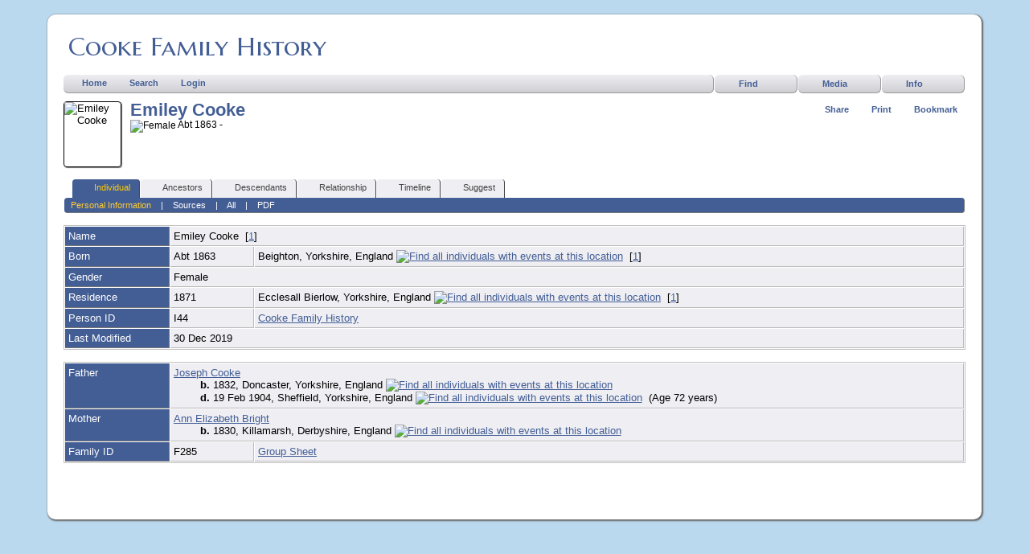

--- FILE ---
content_type: text/html;charset=UTF-8
request_url: http://www.cookehouse.com/getperson.php?personID=I44&tree=CFH
body_size: 4849
content:
<!DOCTYPE html PUBLIC "-//W3C//DTD XHTML 1.0 Transitional//EN" 
"http://www.w3.org/TR/xhtml1/DTD/xhtml1-transitional.dtd">

<html xmlns="http://www.w3.org/1999/xhtml">
<head>
<title>Emiley Cooke b. Abt 1863 Beighton, Yorkshire, England: Cooke Family History</title>
<meta name="Keywords" content="Emiley Cooke b. Abt 1863 Beighton, Yorkshire, England" />
<meta name="Description" content="Emiley Cooke b. Abt 1863 Beighton, Yorkshire, England: Cooke Family History" />
<meta http-equiv="Content-type" content="text/html; charset=UTF-8" />
<link href="css/genstyle.css?v=10.0.3" rel="stylesheet" type="text/css" />
<link href="templates/template13/css/tngtabs2.css?v=10.0.3" rel="stylesheet" type="text/css" />
<link href="templates/template13/css/templatestyle.css?v=10.0.3" rel="stylesheet" type="text/css" />
<script type="text/javascript" src="//ajax.googleapis.com/ajax/libs/jquery/1.8.3/jquery.min.js"></script>
<script type="text/javascript">// <![CDATA[
window.jQuery || document.write("<script src='js/jquery-1.8.3.min.js?v=910'>\x3C/script>")
//]]></script>
<script type="text/javascript" src="//ajax.googleapis.com/ajax/libs/jqueryui/1.9.2/jquery-ui.min.js"></script>
<script type="text/javascript">// <![CDATA[
window.jQuery.ui || document.write("<script src='js/jquery-ui-1.9.2.js?v=910'>\x3C/script>")
//]]></script>
<script type="text/javascript" src="js/net.js"></script>
<script type="text/javascript">var tnglitbox;</script>
<link href="templates/template13/css/mytngstyle.css?v=10.0.3" rel="stylesheet" type="text/css" />
<script type="text/javascript" src="http://w.sharethis.com/button/buttons.js"></script>
<script type="text/javascript">stLight.options({publisher: "be4e16ed-3cf4-460b-aaa4-6ac3d0e3004b",doNotHash:true,doNotCopy:true,hashAddressBar:false});</script>
<script type="text/javascript" src="js/tngmenuhover2.js"></script>
<script type="text/javascript">
var tnglitbox;
var share = 0;
var closeimg = "img/tng_close.gif";
var smallimage_url = 'ajx_smallimage.php?';
var cmstngpath='';
var loadingmsg = 'Loading...';
var expand_msg = "Expand";
var collapse_msg = "Collapse";
</script>
<link rel="alternate" type="application/rss+xml" title="RSS" href="tngrss.php" />

<meta name="language" content="en-gb" />
<meta name="google-site-verification" content="jP8gvdn9iLpA3uuri-c-lSeUBMrSBmRT6P5iDDUAeVg" />
<meta name="msvalidate.01" content="4112FDEC7843E97BEF5C096130129A7C" />
<link rel="icon" href="/favicon.ico" type="image/x-icon" />
<link rel="shortcut icon" href="/favicon.ico" type="image/x-icon" />
</head>

<body>
<div id="art-main">
<div class="cleared reset-box"></div>
<div class="art-sheet">
        <div class="art-sheet-cc"></div>
        <div class="art-sheet-body">
            <div class="art-content-layout">
                <div class="art-content-layout-row">
                    <div class="art-layout-cell art-content">
<div class="art-post">
    <div class="art-post-body">
		<p class="site-head"><a href="/">Cooke Family History</a></p>
<div class="menucontainer">
<div class="innercontainer">
<div class="icons">
 <a href="/"    title="Home" class="tngsmallicon" id="home-smicon">Home</a>
 <a href="searchform.php" onclick="return openSearch();"   title="Search" class="tngsmallicon" id="search-smicon">Search</a>
 <a href="#" onclick="return openLogin('ajx_login.php?p=');"   title="Login" class="tngsmallicon" id="log-smicon">Login</a>
&nbsp;
</div>
<ul class="tngdd  float-right" id="tngdd">
<li class="langmenu stubmenu"><br/></li>
<li><a href="#" class="menulink">Find</a>
<ul>
<li><a href="surnames.php"><span class="menu-icon" id="surnames-icon"></span> <span class="menu-label">Surnames</span></a></li>
<li><a href="bookmarks.php"><span class="menu-icon" id="bookmarks-icon"></span> <span class="menu-label">Bookmarks</span></a></li>
<li><a href="places.php"><span class="menu-icon" id="places-icon"></span> <span class="menu-label">Places</span></a></li>
<li><a href="anniversaries.php"><span class="menu-icon" id="dates-icon"></span> <span class="menu-label">Dates</span></a></li>
<li><a href="calendar.php?m=01"><span class="menu-icon" id="calendar-icon"></span> <span class="menu-label">Calendar</span></a></li>
<li><a href="cemeteries.php"><span class="menu-icon" id="cemeteries-icon"></span> <span class="menu-label">Cemeteries</span></a></li>
<li><a href="searchform.php"><span class="menu-icon" id="search-icon"></span> <span class="menu-label">Search People</span></a></li>
<li><a href="famsearchform.php"><span class="menu-icon" id="fsearch-icon"></span> <span class="menu-label">Search Families</span></a></li>
</ul>
</li>
<li><a href="#" class="menulink">Media</a>
<ul>
<li><a href="browsemedia.php?mediatypeID=photos"><span class="menu-icon" id="photos-icon"></span> <span class="menu-label">Photos</span></a></li>
<li><a href="browsemedia.php?mediatypeID=documents"><span class="menu-icon" id="documents-icon"></span> <span class="menu-label">Documents</span></a></li>
<li><a href="browsemedia.php?mediatypeID=histories"><span class="menu-icon" id="histories-icon"></span> <span class="menu-label">Histories</span></a></li>
<li><a href="browsealbums.php"><span class="menu-icon" id="albums-icon"></span> <span class="menu-label">Albums</span></a></li>
<li><a href="browsemedia.php"><span class="menu-icon" id="media-icon"></span> <span class="menu-label">All Media</span></a></li>
</ul>
</li>
<li><a href="#" class="menulink">Info</a>
<ul class="last">
<li><a href="whatsnew.php"><span class="menu-icon" id="whatsnew-icon"></span> <span class="menu-label">What's New</span></a></li>
<li><a href="mostwanted.php"><span class="menu-icon" id="mw-icon"></span> <span class="menu-label">Most Wanted</span></a></li>
<li><a href="reports.php"><span class="menu-icon" id="reports-icon"></span> <span class="menu-label">Reports</span></a></li>
<li><a href="statistics.php"><span class="menu-icon" id="stats-icon"></span> <span class="menu-label">Statistics</span></a></li>
<li><a href="browsetrees.php"><span class="menu-icon" id="trees-icon"></span> <span class="menu-label">Trees</span></a></li>
<li><a href="browsebranches.php"><span class="menu-icon" id="branches-icon"></span> <span class="menu-label">Branches</span></a></li>
<li><a href="browsenotes.php"><span class="menu-icon" id="notes-icon"></span> <span class="menu-label">Notes</span></a></li>
<li><a href="browsesources.php"><span class="menu-icon" id="sources-icon"></span> <span class="menu-label">Sources</span></a></li>
<li><a href="browserepos.php"><span class="menu-icon" id="repos-icon"></span> <span class="menu-label">Repositories</span></a></li>
<li><a href="suggest.php?page=Emiley+Cooke+b.+Abt+1863+Beighton%2C+Yorkshire%2C+England"><span class="menu-icon" id="contact-icon"></span> <span class="menu-label">Contact Us</span></a></li>
</ul>
</li>
</ul>
</div>
</div>
<div id="searchdrop" class="slidedown" style="display:none;"><a href="#" onclick="jQuery('#searchdrop').slideUp(200);return false;" style="float:right"><img src="img/tng_close.gif" border="0" alt=""/></a><span class="subhead"><strong>Search</strong> | <a href="searchform.php">Advanced Search</a></span><br/><br/><form action="search.php" method="get">

<label for="searchfirst">First Name: </label><input type="text" name="myfirstname" id="searchfirst"/> &nbsp;
<label for="searchlast">Last Name: </label><input type="text" name="mylastname" id="searchlast"/> &nbsp;
<label for="searchid">ID: </label><input type="text" class="veryshortfield" name="mypersonid" id="searchid"/> &nbsp;
<input type="submit" value="Search"/></form></div><div class="icons-rt"><div id="shareicons" style="display:none">
<span class='st_facebook_hcount' displayText='Facebook'></span>
<span class='st_twitter_hcount' displayText='Tweet'></span>
<span class='st_pinterest_hcount' displayText='Pinterest'></span>
<span class='st_googleplus_hcount' displayText='Google +'></span>
</div>
 <a href="#" onclick="jQuery('#shareicons').toggle(200); if(!share) { jQuery('#share-smicon').html('Hide'); share=1;} else { jQuery('#share-smicon').html('Share'); share=0; }; return false;"   title="Share" class="tngsmallicon" id="share-smicon">Share</a>
 <a href="#" onclick="newwindow=window.open('/getperson.php?personID=I44&amp;tree=CFH&amp;tngprint=1','tngprint','width=850,height=600,status=no,resizable=yes,scrollbars=yes'); newwindow.focus(); return false;"  rel="nofollow" title="Print" class="tngsmallicon" id="print-smicon">Print</a>
 <a href="#" onclick="tnglitbox = new LITBox('ajx_addbookmark.php?p=',{width:350,height:100}); return false;"   title="Bookmark" class="tngsmallicon" id="bmk-smicon">Bookmark</a>
</div>
<script type="text/javascript">var tngdd=new tngdd.dd("tngdd");tngdd.init("tngdd","menuhover");</script>
<div class="vcard">
<div style="float:left; padding-right:5px"><img src="img/female.jpg" border="1" alt="Emiley Cooke" width="70" height="80" class="smallimg" style="float:left;"/></div><h1 class="header" style="margin-bottom:0px">Emiley Cooke</h1><span class="normal"><img src="img/tng_female.gif" width="11" height="11" border="0" alt="Female" style="vertical-align: -1px;"/> Abt 1863 - </span>
<br clear="all" /><br />
<div id="tngmenu">
<ul id="tngnav">
<li><a id="a0" href="getperson.php?personID=I44&amp;tree=CFH" class="here"><span class="tngsmallicon2" id="ind-smicon"></span>Individual</a></li>
<li><a id="a1" href="pedigree.php?personID=I44&amp;tree=CFH"><span class="tngsmallicon2" id="ped-smicon"></span>Ancestors</a></li>
<li><a id="a2" href="descend.php?personID=I44&amp;tree=CFH"><span class="tngsmallicon2" id="desc-smicon"></span>Descendants</a></li>
<li><a id="a3" href="relateform.php?primaryID=I44&amp;tree=CFH"><span class="tngsmallicon2" id="rel-smicon"></span>Relationship</a></li>
<li><a id="a4" href="timeline.php?primaryID=I44&amp;tree=CFH"><span class="tngsmallicon2" id="time-smicon"></span>Timeline</a></li>
<li><a id="a5" href="suggest.php?enttype=I&amp;ID=I44&amp;tree=CFH"><span class="tngsmallicon2" id="sugg-smicon"></span>Suggest</a></li>
</ul>
</div>
<div id="pub-innermenu" class="fieldnameback fieldname smaller rounded4">
<a href="#" class="lightlink3" onclick="return infoToggle('info');" id="tng_plink">Personal Information</a> &nbsp;&nbsp; | &nbsp;&nbsp; 
<a href="#" class="lightlink" onclick="return infoToggle('citations');" id="tng_clink">Sources</a> &nbsp;&nbsp; | &nbsp;&nbsp; 
<a href="#" class="lightlink" onclick="return infoToggle('all');" id="tng_alink">All</a>
 &nbsp;&nbsp; | &nbsp;&nbsp; <a href="#" class="lightlink" onclick="tnglitbox = new LITBox('rpt_pdfform.php?pdftype=ind&amp;personID=I44&amp;tree=CFH',{width:350,height:350});return false;">PDF</a>
</div><br/>
<script type="text/javascript" src="js/getperson.js"></script>
<script type="text/javascript">
function infoToggle(part) {
	if( part == "all" ) {
		jQuery('#info').show();
$('#citations').show();
$('#tng_clink').attr('class','lightlink');
		jQuery('#tng_alink').attr('class','lightlink3');
		jQuery('#tng_plink').attr('class','lightlink');
	}
	else {
		innerToggle(part,"info","tng_plink");
innerToggle(part,"citations","tng_clink");
		jQuery('#tng_alink').attr('class','lightlink');
	}
	return false;
}
</script>

<ul class="nopad">
<li id="info" style="list-style-type: none; ">
<table cellspacing="1" cellpadding="4" class="whiteback tfixed">
<col class="labelcol"/><col style="width:104px"/><col />
<tr>
<td valign="top" class="fieldnameback indleftcol lt1"  id="info1"><span class="fieldname">Name</span></td>
<td valign="top" colspan="2" class="databack"><span class="n"><span class="given-name">Emiley</span> <span class="family-name">Cooke</span></span>&nbsp; [<a href="#cite1" onclick="$('citations').style.display = '';">1</a>]&nbsp;</td></tr>
<tr>
<td valign="top" class="fieldnameback lt2" ><span class="fieldname">Born</span></td>
<td valign="top" class="databack">Abt 1863&nbsp;</td>
<td valign="top" class="databack">Beighton, Yorkshire, England <a href="placesearch.php?psearch=Beighton%2C+Yorkshire%2C+England&amp;tree=CFH" title="Find all individuals with events at this location"><img src="img/tng_search_small.gif" border="0" alt="Find all individuals with events at this location" width="9" height="9" /></a>&nbsp; [<a href="#cite1" onclick="$('citations').style.display = '';">1</a>]&nbsp;</td>
</tr>
<tr>
<td valign="top" class="fieldnameback lt4" ><span class="fieldname">Gender</span></td>
<td valign="top" colspan="2" class="databack">Female&nbsp;</td></tr>
<tr>
<td valign="top" class="fieldnameback lt5" ><span class="fieldname">Residence</span></td>
<td valign="top" class="databack">1871&nbsp;</td>
<td valign="top" class="databack">Ecclesall Bierlow, Yorkshire, England <a href="placesearch.php?psearch=Ecclesall+Bierlow%2C+Yorkshire%2C+England&amp;tree=CFH" title="Find all individuals with events at this location"><img src="img/tng_search_small.gif" border="0" alt="Find all individuals with events at this location" width="9" height="9" /></a>&nbsp; [<a href="#cite1" onclick="$('citations').style.display = '';">1</a>]&nbsp;</td>
</tr>
<tr>
<td valign="top" class="fieldnameback lt8" ><span class="fieldname">Person ID</span></td>
<td valign="top" class="databack">I44&nbsp;</td>
<td valign="top" class="databack"><a href="showtree.php?tree=CFH">Cooke Family History</a></td>
</tr>
<tr>
<td valign="top" class="fieldnameback lt9" ><span class="fieldname">Last Modified</span></td>
<td valign="top" colspan="2" class="databack">30 Dec 2019&nbsp;</td></tr>
</table>
<br/>
<table cellspacing="1" cellpadding="4" class="whiteback tfixed">
<col class="labelcol"/><col style="width:104px"/><col />
<tr>
<td valign="top" class="fieldnameback indleftcol lt10"  id="famF285_1"><span class="fieldname">Father</span></td>
<td valign="top" colspan="2" class="databack"><a href="getperson.php?personID=I1090&amp;tree=CFH">Joseph Cooke</a><br /><span style = "padding-left:2.5em"><strong>b.</strong> 1832, Doncaster, Yorkshire, England <a href="placesearch.php?tree=&amp;psearch=Doncaster%2C+Yorkshire%2C+England" title="Find all individuals with events at this location"><img src="img/tng_search_small.gif" border="0" alt="Find all individuals with events at this location" width="9" height="9" /></a></span><br /><span style = "padding-left:2.5em"><strong>d.</strong> 19 Feb 1904, Sheffield, Yorkshire, England <a href="placesearch.php?tree=&amp;psearch=Sheffield%2C+Yorkshire%2C+England" title="Find all individuals with events at this location"><img src="img/tng_search_small.gif" border="0" alt="Find all individuals with events at this location" width="9" height="9" /></a></span> &nbsp;(Age 72 years)&nbsp;</td></tr>
<tr>
<td valign="top" class="fieldnameback lt11" ><span class="fieldname">Mother</span></td>
<td valign="top" colspan="2" class="databack"><a href="getperson.php?personID=I3951&amp;tree=CFH">Ann Elizabeth Bright</a><br /><span style = "padding-left:2.5em"><strong>b.</strong> 1830, Killamarsh, Derbyshire, England <a href="placesearch.php?tree=&amp;psearch=Killamarsh%2C+Derbyshire%2C+England" title="Find all individuals with events at this location"><img src="img/tng_search_small.gif" border="0" alt="Find all individuals with events at this location" width="9" height="9" /></a></span>&nbsp;</td></tr>
<tr>
<td valign="top" class="fieldnameback lt14" ><span class="fieldname">Family ID</span></td>
<td valign="top" class="databack">F285&nbsp;</td>
<td valign="top" class="databack"><a href="familygroup.php?familyID=F285&amp;tree=CFH">Group Sheet</a></td>
</tr>
</table>
<br/>
</li> <!-- end info -->
<li id="citations" style="list-style-type: none; display:none;">
<table cellspacing="1" cellpadding="4" class="whiteback tfixed">
<col class="labelcol"/><col />
<tr>
<td valign="top" class="fieldnameback indleftcol" id="citations1"><a name="sources"><span class="fieldname">Sources&nbsp;</span></a></td>
<td valign="top" class="databack"><ol class="normal citeblock"><li class="normal"><a name="cite1"></a>[<a href="showsource.php?sourceID=S25&amp;tree=CFH">S25</a>]  1871 England Census, Ancestry.com, (Name: - Provo, UT, USA: The Generations Network, Inc., 2004. - Census Returns of England and Wales, 1871. Kew, Surrey, England: The National Archives of the UK (TNA): Public Record Office (PRO), 1871. Data imaged from the National Archives, London, England. The;), Class: RG10; Piece: 4672; Folio: 118; Page: 37; GSU roll: 847226..<br />
Birth date:  abt 1863<br />
Birth place:  Beighton, Yorkshire, England<br />
Residence date:  1871<br />
Residence place:  Ecclesall Bierlow, Yorkshire, England<br /></li>
</ol></td>
</tr>
</table>
<br />
</li> <!-- end citations -->
</ul>
</div>
<br/>


		<div class="cleared"></div>
    </div>
</div>

                      <div class="cleared"></div>
                    </div>
                </div>
            </div>
            <div class="cleared"></div>
            <div class="art-footer">
                <div class="art-footer-body">
                            <div class="art-footer-text">

						                       <a href="tngrss.php" class="art-rss-tag-icon" title="RSS"></a>

                            </div>
                    <div class="cleared"></div>
                </div>
            </div>
    		<div class="cleared"></div>
        </div>
    </div>
    <div class="cleared"></div>
	<br/>
</div><script type="text/javascript" src="js/rpt_utils.js"></script>
<script type="text/javascript" src="js/litbox.js"></script>
</body>
</html>
